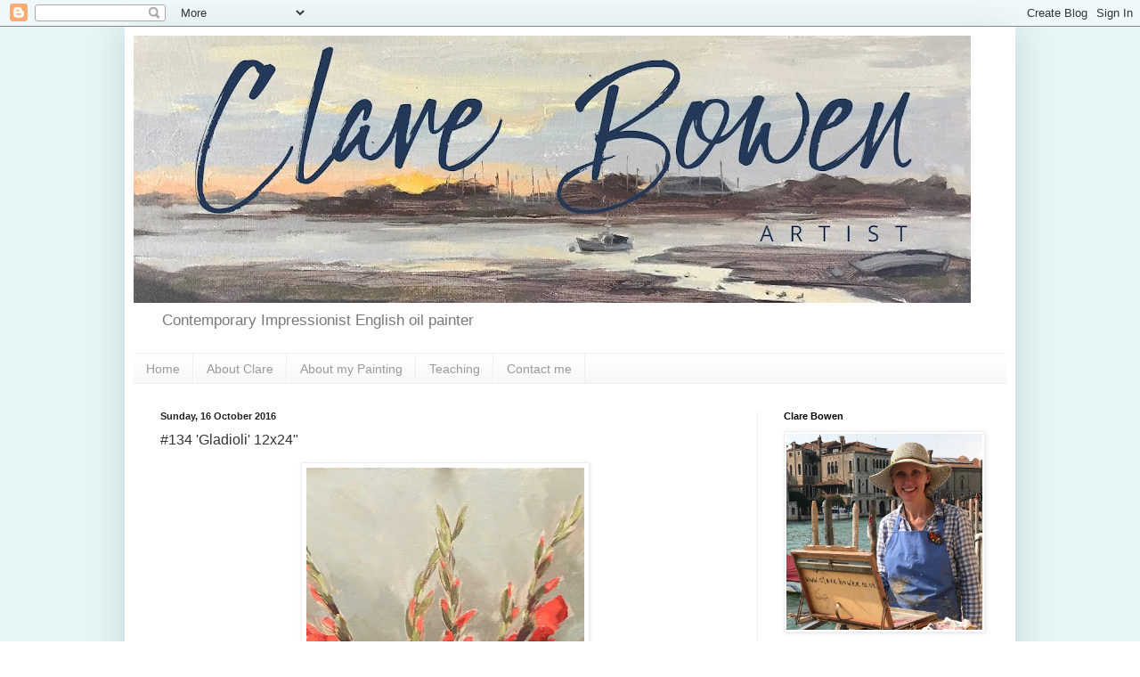

--- FILE ---
content_type: text/html; charset=UTF-8
request_url: https://clarebowen.blogspot.com/2016/10/134-gladioli-12x24.html
body_size: 16226
content:
<!DOCTYPE html>
<html class='v2' dir='ltr' lang='en-GB'>
<head>
<link href='https://www.blogger.com/static/v1/widgets/4128112664-css_bundle_v2.css' rel='stylesheet' type='text/css'/>
<meta content='width=1100' name='viewport'/>
<meta content='text/html; charset=UTF-8' http-equiv='Content-Type'/>
<meta content='blogger' name='generator'/>
<link href='https://clarebowen.blogspot.com/favicon.ico' rel='icon' type='image/x-icon'/>
<link href='http://clarebowen.blogspot.com/2016/10/134-gladioli-12x24.html' rel='canonical'/>
<link rel="alternate" type="application/atom+xml" title="Clare Bowen Artist - Atom" href="https://clarebowen.blogspot.com/feeds/posts/default" />
<link rel="alternate" type="application/rss+xml" title="Clare Bowen Artist - RSS" href="https://clarebowen.blogspot.com/feeds/posts/default?alt=rss" />
<link rel="service.post" type="application/atom+xml" title="Clare Bowen Artist - Atom" href="https://www.blogger.com/feeds/1397837404695131955/posts/default" />

<link rel="alternate" type="application/atom+xml" title="Clare Bowen Artist - Atom" href="https://clarebowen.blogspot.com/feeds/6457543956024016406/comments/default" />
<!--Can't find substitution for tag [blog.ieCssRetrofitLinks]-->
<link href='https://blogger.googleusercontent.com/img/b/R29vZ2xl/AVvXsEhndmSg3YW7urHxgxXoecLzxsXyw53R8X1Gj-zMmh62aa2xEUmGk1In-rjqH4xf4e_BV30vNk4PRd0ewuJcwTY2HD3U888S0kREJAfSj8kWdotgkYEcPNaStqpLY3ewITjAu_F0nFGWmuk/s640/Gladioli.jpg' rel='image_src'/>
<meta content='Gladioli Flowers oil painting by Clare Bowen' name='description'/>
<meta content='http://clarebowen.blogspot.com/2016/10/134-gladioli-12x24.html' property='og:url'/>
<meta content='#134 &#39;Gladioli&#39; 12x24&quot;' property='og:title'/>
<meta content='Gladioli Flowers oil painting by Clare Bowen' property='og:description'/>
<meta content='https://blogger.googleusercontent.com/img/b/R29vZ2xl/AVvXsEhndmSg3YW7urHxgxXoecLzxsXyw53R8X1Gj-zMmh62aa2xEUmGk1In-rjqH4xf4e_BV30vNk4PRd0ewuJcwTY2HD3U888S0kREJAfSj8kWdotgkYEcPNaStqpLY3ewITjAu_F0nFGWmuk/w1200-h630-p-k-no-nu/Gladioli.jpg' property='og:image'/>
<title>Clare Bowen Artist: #134 'Gladioli' 12x24"</title>
<style id='page-skin-1' type='text/css'><!--
/*
-----------------------------------------------
Blogger Template Style
Name:     Simple
Designer: Blogger
URL:      www.blogger.com
----------------------------------------------- */
/* Content
----------------------------------------------- */
body {
font: normal normal 12px Verdana, Geneva, sans-serif;
color: #343434;
background: #ffffff url(//4.bp.blogspot.com/-88Vo2IJ3T9g/Vp-u3FA25PI/AAAAAAAAAP8/87ZoGV7aAxk/s0-r/background%2BBlog%2B5.jpg) repeat scroll top left;
padding: 0 40px 40px 40px;
}
html body .region-inner {
min-width: 0;
max-width: 100%;
width: auto;
}
h2 {
font-size: 22px;
}
a:link {
text-decoration:none;
color: #898989;
}
a:visited {
text-decoration:none;
color: #343434;
}
a:hover {
text-decoration:underline;
color: #34be95;
}
.body-fauxcolumn-outer .fauxcolumn-inner {
background: transparent none repeat scroll top left;
_background-image: none;
}
.body-fauxcolumn-outer .cap-top {
position: absolute;
z-index: 1;
height: 400px;
width: 100%;
}
.body-fauxcolumn-outer .cap-top .cap-left {
width: 100%;
background: transparent none repeat-x scroll top left;
_background-image: none;
}
.content-outer {
-moz-box-shadow: 0 0 40px rgba(0, 0, 0, .15);
-webkit-box-shadow: 0 0 5px rgba(0, 0, 0, .15);
-goog-ms-box-shadow: 0 0 10px #333333;
box-shadow: 0 0 40px rgba(0, 0, 0, .15);
margin-bottom: 1px;
}
.content-inner {
padding: 10px 10px;
}
.content-inner {
background-color: #ffffff;
}
/* Header
----------------------------------------------- */
.header-outer {
background: rgba(46, 46, 46, 0) none repeat-x scroll 0 -400px;
_background-image: none;
}
.Header h1 {
font: normal normal 60px Verdana, Geneva, sans-serif;
color: #797979;
text-shadow: -1px -1px 1px rgba(0, 0, 0, .2);
}
.Header h1 a {
color: #797979;
}
.Header .description {
font-size: 140%;
color: #797979;
}
.header-inner .Header .titlewrapper {
padding: 22px 30px;
}
.header-inner .Header .descriptionwrapper {
padding: 0 30px;
}
/* Tabs
----------------------------------------------- */
.tabs-inner .section:first-child {
border-top: 1px solid #eeeeee;
}
.tabs-inner .section:first-child ul {
margin-top: -1px;
border-top: 1px solid #eeeeee;
border-left: 0 solid #eeeeee;
border-right: 0 solid #eeeeee;
}
.tabs-inner .widget ul {
background: #f5f5f5 url(https://resources.blogblog.com/blogblog/data/1kt/simple/gradients_light.png) repeat-x scroll 0 -800px;
_background-image: none;
border-bottom: 1px solid #eeeeee;
margin-top: 0;
margin-left: -30px;
margin-right: -30px;
}
.tabs-inner .widget li a {
display: inline-block;
padding: .6em 1em;
font: normal normal 14px Verdana, Geneva, sans-serif;
color: #9a9a9a;
border-left: 1px solid #ffffff;
border-right: 1px solid #eeeeee;
}
.tabs-inner .widget li:first-child a {
border-left: none;
}
.tabs-inner .widget li.selected a, .tabs-inner .widget li a:hover {
color: #000000;
background-color: #eeeeee;
text-decoration: none;
}
/* Columns
----------------------------------------------- */
.main-outer {
border-top: 0 solid #eeeeee;
}
.fauxcolumn-left-outer .fauxcolumn-inner {
border-right: 1px solid #eeeeee;
}
.fauxcolumn-right-outer .fauxcolumn-inner {
border-left: 1px solid #eeeeee;
}
/* Headings
----------------------------------------------- */
div.widget > h2,
div.widget h2.title {
margin: 0 0 1em 0;
font: normal bold 11px Arial, Tahoma, Helvetica, FreeSans, sans-serif;
color: #000000;
}
/* Widgets
----------------------------------------------- */
.widget .zippy {
color: #9a9a9a;
text-shadow: 2px 2px 1px rgba(0, 0, 0, .1);
}
.widget .popular-posts ul {
list-style: none;
}
/* Posts
----------------------------------------------- */
h2.date-header {
font: normal bold 11px Verdana, Geneva, sans-serif;
}
.date-header span {
background-color: rgba(46, 46, 46, 0);
color: #222222;
padding: inherit;
letter-spacing: inherit;
margin: inherit;
}
.main-inner {
padding-top: 30px;
padding-bottom: 30px;
}
.main-inner .column-center-inner {
padding: 0 15px;
}
.main-inner .column-center-inner .section {
margin: 0 15px;
}
.post {
margin: 0 0 25px 0;
}
h3.post-title, .comments h4 {
font: normal normal 16px Verdana, Geneva, sans-serif;
margin: .75em 0 0;
}
.post-body {
font-size: 110%;
line-height: 1.4;
position: relative;
}
.post-body img, .post-body .tr-caption-container, .Profile img, .Image img,
.BlogList .item-thumbnail img {
padding: 2px;
background: #ffffff;
border: 1px solid #eeeeee;
-moz-box-shadow: 1px 1px 5px rgba(0, 0, 0, .1);
-webkit-box-shadow: 1px 1px 5px rgba(0, 0, 0, .1);
box-shadow: 1px 1px 5px rgba(0, 0, 0, .1);
}
.post-body img, .post-body .tr-caption-container {
padding: 5px;
}
.post-body .tr-caption-container {
color: #222222;
}
.post-body .tr-caption-container img {
padding: 0;
background: transparent;
border: none;
-moz-box-shadow: 0 0 0 rgba(0, 0, 0, .1);
-webkit-box-shadow: 0 0 0 rgba(0, 0, 0, .1);
box-shadow: 0 0 0 rgba(0, 0, 0, .1);
}
.post-header {
margin: 0 0 1.5em;
line-height: 1.6;
font-size: 90%;
}
.post-footer {
margin: 20px -2px 0;
padding: 5px 10px;
color: #696969;
background-color: #f9f9f9;
border-bottom: 1px solid #eeeeee;
line-height: 1.6;
font-size: 90%;
}
#comments .comment-author {
padding-top: 1.5em;
border-top: 1px solid #eeeeee;
background-position: 0 1.5em;
}
#comments .comment-author:first-child {
padding-top: 0;
border-top: none;
}
.avatar-image-container {
margin: .2em 0 0;
}
#comments .avatar-image-container img {
border: 1px solid #eeeeee;
}
/* Comments
----------------------------------------------- */
.comments .comments-content .icon.blog-author {
background-repeat: no-repeat;
background-image: url([data-uri]);
}
.comments .comments-content .loadmore a {
border-top: 1px solid #9a9a9a;
border-bottom: 1px solid #9a9a9a;
}
.comments .comment-thread.inline-thread {
background-color: #f9f9f9;
}
.comments .continue {
border-top: 2px solid #9a9a9a;
}
/* Accents
---------------------------------------------- */
.section-columns td.columns-cell {
border-left: 1px solid #eeeeee;
}
.blog-pager {
background: transparent none no-repeat scroll top center;
}
.blog-pager-older-link, .home-link,
.blog-pager-newer-link {
background-color: #ffffff;
padding: 5px;
}
.footer-outer {
border-top: 0 dashed #bbbbbb;
}
/* Mobile
----------------------------------------------- */
body.mobile  {
background-size: auto;
}
.mobile .body-fauxcolumn-outer {
background: transparent none repeat scroll top left;
}
.mobile .body-fauxcolumn-outer .cap-top {
background-size: 100% auto;
}
.mobile .content-outer {
-webkit-box-shadow: 0 0 3px rgba(0, 0, 0, .15);
box-shadow: 0 0 3px rgba(0, 0, 0, .15);
}
.mobile .tabs-inner .widget ul {
margin-left: 0;
margin-right: 0;
}
.mobile .post {
margin: 0;
}
.mobile .main-inner .column-center-inner .section {
margin: 0;
}
.mobile .date-header span {
padding: 0.1em 10px;
margin: 0 -10px;
}
.mobile h3.post-title {
margin: 0;
}
.mobile .blog-pager {
background: transparent none no-repeat scroll top center;
}
.mobile .footer-outer {
border-top: none;
}
.mobile .main-inner, .mobile .footer-inner {
background-color: #ffffff;
}
.mobile-index-contents {
color: #343434;
}
.mobile-link-button {
background-color: #898989;
}
.mobile-link-button a:link, .mobile-link-button a:visited {
color: #ffffff;
}
.mobile .tabs-inner .section:first-child {
border-top: none;
}
.mobile .tabs-inner .PageList .widget-content {
background-color: #eeeeee;
color: #000000;
border-top: 1px solid #eeeeee;
border-bottom: 1px solid #eeeeee;
}
.mobile .tabs-inner .PageList .widget-content .pagelist-arrow {
border-left: 1px solid #eeeeee;
}

--></style>
<style id='template-skin-1' type='text/css'><!--
body {
min-width: 1000px;
}
.content-outer, .content-fauxcolumn-outer, .region-inner {
min-width: 1000px;
max-width: 1000px;
_width: 1000px;
}
.main-inner .columns {
padding-left: 0;
padding-right: 280px;
}
.main-inner .fauxcolumn-center-outer {
left: 0;
right: 280px;
/* IE6 does not respect left and right together */
_width: expression(this.parentNode.offsetWidth -
parseInt("0") -
parseInt("280px") + 'px');
}
.main-inner .fauxcolumn-left-outer {
width: 0;
}
.main-inner .fauxcolumn-right-outer {
width: 280px;
}
.main-inner .column-left-outer {
width: 0;
right: 100%;
margin-left: -0;
}
.main-inner .column-right-outer {
width: 280px;
margin-right: -280px;
}
#layout {
min-width: 0;
}
#layout .content-outer {
min-width: 0;
width: 800px;
}
#layout .region-inner {
min-width: 0;
width: auto;
}
body#layout div.add_widget {
padding: 8px;
}
body#layout div.add_widget a {
margin-left: 32px;
}
--></style>
<style>
    body {background-image:url(\/\/4.bp.blogspot.com\/-88Vo2IJ3T9g\/Vp-u3FA25PI\/AAAAAAAAAP8\/87ZoGV7aAxk\/s0-r\/background%2BBlog%2B5.jpg);}
    
@media (max-width: 200px) { body {background-image:url(\/\/4.bp.blogspot.com\/-88Vo2IJ3T9g\/Vp-u3FA25PI\/AAAAAAAAAP8\/87ZoGV7aAxk\/w200\/background%2BBlog%2B5.jpg);}}
@media (max-width: 400px) and (min-width: 201px) { body {background-image:url(\/\/4.bp.blogspot.com\/-88Vo2IJ3T9g\/Vp-u3FA25PI\/AAAAAAAAAP8\/87ZoGV7aAxk\/w400\/background%2BBlog%2B5.jpg);}}
@media (max-width: 800px) and (min-width: 401px) { body {background-image:url(\/\/4.bp.blogspot.com\/-88Vo2IJ3T9g\/Vp-u3FA25PI\/AAAAAAAAAP8\/87ZoGV7aAxk\/w800\/background%2BBlog%2B5.jpg);}}
@media (max-width: 1200px) and (min-width: 801px) { body {background-image:url(\/\/4.bp.blogspot.com\/-88Vo2IJ3T9g\/Vp-u3FA25PI\/AAAAAAAAAP8\/87ZoGV7aAxk\/w1200\/background%2BBlog%2B5.jpg);}}
/* Last tag covers anything over one higher than the previous max-size cap. */
@media (min-width: 1201px) { body {background-image:url(\/\/4.bp.blogspot.com\/-88Vo2IJ3T9g\/Vp-u3FA25PI\/AAAAAAAAAP8\/87ZoGV7aAxk\/w1600\/background%2BBlog%2B5.jpg);}}
  </style>
<link href='https://www.blogger.com/dyn-css/authorization.css?targetBlogID=1397837404695131955&amp;zx=09431894-1c15-41d6-8a76-02ded64fd199' media='none' onload='if(media!=&#39;all&#39;)media=&#39;all&#39;' rel='stylesheet'/><noscript><link href='https://www.blogger.com/dyn-css/authorization.css?targetBlogID=1397837404695131955&amp;zx=09431894-1c15-41d6-8a76-02ded64fd199' rel='stylesheet'/></noscript>
<meta name='google-adsense-platform-account' content='ca-host-pub-1556223355139109'/>
<meta name='google-adsense-platform-domain' content='blogspot.com'/>

</head>
<body class='loading variant-pale'>
<div class='navbar section' id='navbar' name='Navbar'><div class='widget Navbar' data-version='1' id='Navbar1'><script type="text/javascript">
    function setAttributeOnload(object, attribute, val) {
      if(window.addEventListener) {
        window.addEventListener('load',
          function(){ object[attribute] = val; }, false);
      } else {
        window.attachEvent('onload', function(){ object[attribute] = val; });
      }
    }
  </script>
<div id="navbar-iframe-container"></div>
<script type="text/javascript" src="https://apis.google.com/js/platform.js"></script>
<script type="text/javascript">
      gapi.load("gapi.iframes:gapi.iframes.style.bubble", function() {
        if (gapi.iframes && gapi.iframes.getContext) {
          gapi.iframes.getContext().openChild({
              url: 'https://www.blogger.com/navbar/1397837404695131955?po\x3d6457543956024016406\x26origin\x3dhttps://clarebowen.blogspot.com',
              where: document.getElementById("navbar-iframe-container"),
              id: "navbar-iframe"
          });
        }
      });
    </script><script type="text/javascript">
(function() {
var script = document.createElement('script');
script.type = 'text/javascript';
script.src = '//pagead2.googlesyndication.com/pagead/js/google_top_exp.js';
var head = document.getElementsByTagName('head')[0];
if (head) {
head.appendChild(script);
}})();
</script>
</div></div>
<div class='body-fauxcolumns'>
<div class='fauxcolumn-outer body-fauxcolumn-outer'>
<div class='cap-top'>
<div class='cap-left'></div>
<div class='cap-right'></div>
</div>
<div class='fauxborder-left'>
<div class='fauxborder-right'></div>
<div class='fauxcolumn-inner'>
</div>
</div>
<div class='cap-bottom'>
<div class='cap-left'></div>
<div class='cap-right'></div>
</div>
</div>
</div>
<div class='content'>
<div class='content-fauxcolumns'>
<div class='fauxcolumn-outer content-fauxcolumn-outer'>
<div class='cap-top'>
<div class='cap-left'></div>
<div class='cap-right'></div>
</div>
<div class='fauxborder-left'>
<div class='fauxborder-right'></div>
<div class='fauxcolumn-inner'>
</div>
</div>
<div class='cap-bottom'>
<div class='cap-left'></div>
<div class='cap-right'></div>
</div>
</div>
</div>
<div class='content-outer'>
<div class='content-cap-top cap-top'>
<div class='cap-left'></div>
<div class='cap-right'></div>
</div>
<div class='fauxborder-left content-fauxborder-left'>
<div class='fauxborder-right content-fauxborder-right'></div>
<div class='content-inner'>
<header>
<div class='header-outer'>
<div class='header-cap-top cap-top'>
<div class='cap-left'></div>
<div class='cap-right'></div>
</div>
<div class='fauxborder-left header-fauxborder-left'>
<div class='fauxborder-right header-fauxborder-right'></div>
<div class='region-inner header-inner'>
<div class='header section' id='header' name='Header'><div class='widget Header' data-version='1' id='Header1'>
<div id='header-inner'>
<a href='https://clarebowen.blogspot.com/' style='display: block'>
<img alt='Clare Bowen Artist' height='300px; ' id='Header1_headerimg' src='https://blogger.googleusercontent.com/img/b/R29vZ2xl/AVvXsEi3qnnKzj-moGSi575Op97BlLxQlD6mNJB98WvvYZHVrknf6mvyurVzdio-AZyiPVAdEoznM5HskMarnM7nJWRpFKb1KeJbASZzwQWnE-GitkIu5g-UG6mr583ju2r9EPYS1P8cx3Vaa7s/s940/Clare-Bowen-Blogspot.jpeg' style='display: block' width='940px; '/>
</a>
<div class='descriptionwrapper'>
<p class='description'><span>Contemporary Impressionist English oil painter</span></p>
</div>
</div>
</div></div>
</div>
</div>
<div class='header-cap-bottom cap-bottom'>
<div class='cap-left'></div>
<div class='cap-right'></div>
</div>
</div>
</header>
<div class='tabs-outer'>
<div class='tabs-cap-top cap-top'>
<div class='cap-left'></div>
<div class='cap-right'></div>
</div>
<div class='fauxborder-left tabs-fauxborder-left'>
<div class='fauxborder-right tabs-fauxborder-right'></div>
<div class='region-inner tabs-inner'>
<div class='tabs section' id='crosscol' name='Cross-column'><div class='widget PageList' data-version='1' id='PageList1'>
<h2>Pages</h2>
<div class='widget-content'>
<ul>
<li>
<a href='https://clarebowen.blogspot.com/'>Home</a>
</li>
<li>
<a href='https://clarebowen.blogspot.com/p/about.html'>About Clare</a>
</li>
<li>
<a href='https://clarebowen.blogspot.com/p/faq.html'>About my Painting </a>
</li>
<li>
<a href='https://clarebowen.blogspot.com/p/teaching.html'>Teaching</a>
</li>
<li>
<a href='https://clarebowen.blogspot.com/p/contact-me.html'>Contact me</a>
</li>
</ul>
<div class='clear'></div>
</div>
</div></div>
<div class='tabs no-items section' id='crosscol-overflow' name='Cross-Column 2'></div>
</div>
</div>
<div class='tabs-cap-bottom cap-bottom'>
<div class='cap-left'></div>
<div class='cap-right'></div>
</div>
</div>
<div class='main-outer'>
<div class='main-cap-top cap-top'>
<div class='cap-left'></div>
<div class='cap-right'></div>
</div>
<div class='fauxborder-left main-fauxborder-left'>
<div class='fauxborder-right main-fauxborder-right'></div>
<div class='region-inner main-inner'>
<div class='columns fauxcolumns'>
<div class='fauxcolumn-outer fauxcolumn-center-outer'>
<div class='cap-top'>
<div class='cap-left'></div>
<div class='cap-right'></div>
</div>
<div class='fauxborder-left'>
<div class='fauxborder-right'></div>
<div class='fauxcolumn-inner'>
</div>
</div>
<div class='cap-bottom'>
<div class='cap-left'></div>
<div class='cap-right'></div>
</div>
</div>
<div class='fauxcolumn-outer fauxcolumn-left-outer'>
<div class='cap-top'>
<div class='cap-left'></div>
<div class='cap-right'></div>
</div>
<div class='fauxborder-left'>
<div class='fauxborder-right'></div>
<div class='fauxcolumn-inner'>
</div>
</div>
<div class='cap-bottom'>
<div class='cap-left'></div>
<div class='cap-right'></div>
</div>
</div>
<div class='fauxcolumn-outer fauxcolumn-right-outer'>
<div class='cap-top'>
<div class='cap-left'></div>
<div class='cap-right'></div>
</div>
<div class='fauxborder-left'>
<div class='fauxborder-right'></div>
<div class='fauxcolumn-inner'>
</div>
</div>
<div class='cap-bottom'>
<div class='cap-left'></div>
<div class='cap-right'></div>
</div>
</div>
<!-- corrects IE6 width calculation -->
<div class='columns-inner'>
<div class='column-center-outer'>
<div class='column-center-inner'>
<div class='main section' id='main' name='Main'><div class='widget Blog' data-version='1' id='Blog1'>
<div class='blog-posts hfeed'>

          <div class="date-outer">
        
<h2 class='date-header'><span>Sunday, 16 October 2016</span></h2>

          <div class="date-posts">
        
<div class='post-outer'>
<div class='post hentry uncustomized-post-template' itemprop='blogPost' itemscope='itemscope' itemtype='http://schema.org/BlogPosting'>
<meta content='https://blogger.googleusercontent.com/img/b/R29vZ2xl/AVvXsEhndmSg3YW7urHxgxXoecLzxsXyw53R8X1Gj-zMmh62aa2xEUmGk1In-rjqH4xf4e_BV30vNk4PRd0ewuJcwTY2HD3U888S0kREJAfSj8kWdotgkYEcPNaStqpLY3ewITjAu_F0nFGWmuk/s640/Gladioli.jpg' itemprop='image_url'/>
<meta content='1397837404695131955' itemprop='blogId'/>
<meta content='6457543956024016406' itemprop='postId'/>
<a name='6457543956024016406'></a>
<h3 class='post-title entry-title' itemprop='name'>
#134 'Gladioli' 12x24"
</h3>
<div class='post-header'>
<div class='post-header-line-1'></div>
</div>
<div class='post-body entry-content' id='post-body-6457543956024016406' itemprop='articleBody'>
<div class="separator" style="clear: both; text-align: center;">
<a href="https://blogger.googleusercontent.com/img/b/R29vZ2xl/AVvXsEhndmSg3YW7urHxgxXoecLzxsXyw53R8X1Gj-zMmh62aa2xEUmGk1In-rjqH4xf4e_BV30vNk4PRd0ewuJcwTY2HD3U888S0kREJAfSj8kWdotgkYEcPNaStqpLY3ewITjAu_F0nFGWmuk/s1600/Gladioli.jpg" imageanchor="1" style="margin-left: 1em; margin-right: 1em;"><img border="0" height="640" src="https://blogger.googleusercontent.com/img/b/R29vZ2xl/AVvXsEhndmSg3YW7urHxgxXoecLzxsXyw53R8X1Gj-zMmh62aa2xEUmGk1In-rjqH4xf4e_BV30vNk4PRd0ewuJcwTY2HD3U888S0kREJAfSj8kWdotgkYEcPNaStqpLY3ewITjAu_F0nFGWmuk/s640/Gladioli.jpg" width="312" /></a></div>
<div class="separator" style="clear: both; text-align: center;">
<br /></div>
<span style="font-family: &quot;helvetica neue&quot; , &quot;arial&quot; , &quot;helvetica&quot; , sans-serif;">Having made a detailed study drawing of gladioli in charcoal (posted Sept 28th) &nbsp; I wanted to have a bash in paint. Couldn't get the same colour which was deep pink but these orange-red were still very vibrant and lovely to paint. I put in the dark tones first and then lifted the tones in stages to the lightest on the petals. Plus the vase, really looking to see how the water distorts the size of the stems.&nbsp;</span><br />
<span style="font-family: &quot;helvetica neue&quot; , &quot;arial&quot; , &quot;helvetica&quot; , sans-serif;">I had prepared the canvas with a coat of acrylic primer but it was still very toothy and rough so I used a fine sandpaper to smooth it down, which worked well. Working big was fun and different to my smaller pieces and will try more. Although it's not possible to do the painting in one day as it's too big, this one was at least two.</span>
<div style='clear: both;'></div>
</div>
<div class='post-footer'>
<div class='post-footer-line post-footer-line-1'>
<span class='post-author vcard'>
Posted by
<span class='fn' itemprop='author' itemscope='itemscope' itemtype='http://schema.org/Person'>
<meta content='https://www.blogger.com/profile/07119725061472258102' itemprop='url'/>
<a class='g-profile' href='https://www.blogger.com/profile/07119725061472258102' rel='author' title='author profile'>
<span itemprop='name'>Clare Bowen Artist</span>
</a>
</span>
</span>
<span class='post-timestamp'>
at
<meta content='http://clarebowen.blogspot.com/2016/10/134-gladioli-12x24.html' itemprop='url'/>
<a class='timestamp-link' href='https://clarebowen.blogspot.com/2016/10/134-gladioli-12x24.html' rel='bookmark' title='permanent link'><abbr class='published' itemprop='datePublished' title='2016-10-16T18:31:00+01:00'>6:31 pm</abbr></a>
</span>
<span class='post-comment-link'>
</span>
<span class='post-icons'>
</span>
<div class='post-share-buttons goog-inline-block'>
</div>
</div>
<div class='post-footer-line post-footer-line-2'>
<span class='post-labels'>
Labels:
<a href='https://clarebowen.blogspot.com/search/label/Flowers' rel='tag'>Flowers</a>,
<a href='https://clarebowen.blogspot.com/search/label/Orange' rel='tag'>Orange</a>,
<a href='https://clarebowen.blogspot.com/search/label/Still%20Life' rel='tag'>Still Life</a>
</span>
</div>
<div class='post-footer-line post-footer-line-3'>
<span class='post-location'>
</span>
</div>
</div>
</div>
<div class='comments' id='comments'>
<a name='comments'></a>
<h4>4 comments:</h4>
<div class='comments-content'>
<script async='async' src='' type='text/javascript'></script>
<script type='text/javascript'>
    (function() {
      var items = null;
      var msgs = null;
      var config = {};

// <![CDATA[
      var cursor = null;
      if (items && items.length > 0) {
        cursor = parseInt(items[items.length - 1].timestamp) + 1;
      }

      var bodyFromEntry = function(entry) {
        var text = (entry &&
                    ((entry.content && entry.content.$t) ||
                     (entry.summary && entry.summary.$t))) ||
            '';
        if (entry && entry.gd$extendedProperty) {
          for (var k in entry.gd$extendedProperty) {
            if (entry.gd$extendedProperty[k].name == 'blogger.contentRemoved') {
              return '<span class="deleted-comment">' + text + '</span>';
            }
          }
        }
        return text;
      }

      var parse = function(data) {
        cursor = null;
        var comments = [];
        if (data && data.feed && data.feed.entry) {
          for (var i = 0, entry; entry = data.feed.entry[i]; i++) {
            var comment = {};
            // comment ID, parsed out of the original id format
            var id = /blog-(\d+).post-(\d+)/.exec(entry.id.$t);
            comment.id = id ? id[2] : null;
            comment.body = bodyFromEntry(entry);
            comment.timestamp = Date.parse(entry.published.$t) + '';
            if (entry.author && entry.author.constructor === Array) {
              var auth = entry.author[0];
              if (auth) {
                comment.author = {
                  name: (auth.name ? auth.name.$t : undefined),
                  profileUrl: (auth.uri ? auth.uri.$t : undefined),
                  avatarUrl: (auth.gd$image ? auth.gd$image.src : undefined)
                };
              }
            }
            if (entry.link) {
              if (entry.link[2]) {
                comment.link = comment.permalink = entry.link[2].href;
              }
              if (entry.link[3]) {
                var pid = /.*comments\/default\/(\d+)\?.*/.exec(entry.link[3].href);
                if (pid && pid[1]) {
                  comment.parentId = pid[1];
                }
              }
            }
            comment.deleteclass = 'item-control blog-admin';
            if (entry.gd$extendedProperty) {
              for (var k in entry.gd$extendedProperty) {
                if (entry.gd$extendedProperty[k].name == 'blogger.itemClass') {
                  comment.deleteclass += ' ' + entry.gd$extendedProperty[k].value;
                } else if (entry.gd$extendedProperty[k].name == 'blogger.displayTime') {
                  comment.displayTime = entry.gd$extendedProperty[k].value;
                }
              }
            }
            comments.push(comment);
          }
        }
        return comments;
      };

      var paginator = function(callback) {
        if (hasMore()) {
          var url = config.feed + '?alt=json&v=2&orderby=published&reverse=false&max-results=50';
          if (cursor) {
            url += '&published-min=' + new Date(cursor).toISOString();
          }
          window.bloggercomments = function(data) {
            var parsed = parse(data);
            cursor = parsed.length < 50 ? null
                : parseInt(parsed[parsed.length - 1].timestamp) + 1
            callback(parsed);
            window.bloggercomments = null;
          }
          url += '&callback=bloggercomments';
          var script = document.createElement('script');
          script.type = 'text/javascript';
          script.src = url;
          document.getElementsByTagName('head')[0].appendChild(script);
        }
      };
      var hasMore = function() {
        return !!cursor;
      };
      var getMeta = function(key, comment) {
        if ('iswriter' == key) {
          var matches = !!comment.author
              && comment.author.name == config.authorName
              && comment.author.profileUrl == config.authorUrl;
          return matches ? 'true' : '';
        } else if ('deletelink' == key) {
          return config.baseUri + '/comment/delete/'
               + config.blogId + '/' + comment.id;
        } else if ('deleteclass' == key) {
          return comment.deleteclass;
        }
        return '';
      };

      var replybox = null;
      var replyUrlParts = null;
      var replyParent = undefined;

      var onReply = function(commentId, domId) {
        if (replybox == null) {
          // lazily cache replybox, and adjust to suit this style:
          replybox = document.getElementById('comment-editor');
          if (replybox != null) {
            replybox.height = '250px';
            replybox.style.display = 'block';
            replyUrlParts = replybox.src.split('#');
          }
        }
        if (replybox && (commentId !== replyParent)) {
          replybox.src = '';
          document.getElementById(domId).insertBefore(replybox, null);
          replybox.src = replyUrlParts[0]
              + (commentId ? '&parentID=' + commentId : '')
              + '#' + replyUrlParts[1];
          replyParent = commentId;
        }
      };

      var hash = (window.location.hash || '#').substring(1);
      var startThread, targetComment;
      if (/^comment-form_/.test(hash)) {
        startThread = hash.substring('comment-form_'.length);
      } else if (/^c[0-9]+$/.test(hash)) {
        targetComment = hash.substring(1);
      }

      // Configure commenting API:
      var configJso = {
        'maxDepth': config.maxThreadDepth
      };
      var provider = {
        'id': config.postId,
        'data': items,
        'loadNext': paginator,
        'hasMore': hasMore,
        'getMeta': getMeta,
        'onReply': onReply,
        'rendered': true,
        'initComment': targetComment,
        'initReplyThread': startThread,
        'config': configJso,
        'messages': msgs
      };

      var render = function() {
        if (window.goog && window.goog.comments) {
          var holder = document.getElementById('comment-holder');
          window.goog.comments.render(holder, provider);
        }
      };

      // render now, or queue to render when library loads:
      if (window.goog && window.goog.comments) {
        render();
      } else {
        window.goog = window.goog || {};
        window.goog.comments = window.goog.comments || {};
        window.goog.comments.loadQueue = window.goog.comments.loadQueue || [];
        window.goog.comments.loadQueue.push(render);
      }
    })();
// ]]>
  </script>
<div id='comment-holder'>
<div class="comment-thread toplevel-thread"><ol id="top-ra"><li class="comment" id="c3769992120507103492"><div class="avatar-image-container"><img src="//www.blogger.com/img/blogger_logo_round_35.png" alt=""/></div><div class="comment-block"><div class="comment-header"><cite class="user"><a href="https://www.blogger.com/profile/01548311455689317850" rel="nofollow">Caroline Greene</a></cite><span class="icon user "></span><span class="datetime secondary-text"><a rel="nofollow" href="https://clarebowen.blogspot.com/2016/10/134-gladioli-12x24.html?showComment=1476639965234#c3769992120507103492">16 October 2016 at 18:46</a></span></div><p class="comment-content">I learn something just about every time you poat, Clare! Interesting to see you paint so big, and great tonal changes, so hard to get to read so well I&#39;m sure.</p><span class="comment-actions secondary-text"><a class="comment-reply" target="_self" data-comment-id="3769992120507103492">Reply</a><span class="item-control blog-admin blog-admin pid-1161779237"><a target="_self" href="https://www.blogger.com/comment/delete/1397837404695131955/3769992120507103492">Delete</a></span></span></div><div class="comment-replies"><div id="c3769992120507103492-rt" class="comment-thread inline-thread hidden"><span class="thread-toggle thread-expanded"><span class="thread-arrow"></span><span class="thread-count"><a target="_self">Replies</a></span></span><ol id="c3769992120507103492-ra" class="thread-chrome thread-expanded"><div></div><div id="c3769992120507103492-continue" class="continue"><a class="comment-reply" target="_self" data-comment-id="3769992120507103492">Reply</a></div></ol></div></div><div class="comment-replybox-single" id="c3769992120507103492-ce"></div></li><li class="comment" id="c8678560341216571055"><div class="avatar-image-container"><img src="//www.blogger.com/img/blogger_logo_round_35.png" alt=""/></div><div class="comment-block"><div class="comment-header"><cite class="user"><a href="https://www.blogger.com/profile/16042492942495483359" rel="nofollow">ebbybow</a></cite><span class="icon user "></span><span class="datetime secondary-text"><a rel="nofollow" href="https://clarebowen.blogspot.com/2016/10/134-gladioli-12x24.html?showComment=1476691885788#c8678560341216571055">17 October 2016 at 09:11</a></span></div><p class="comment-content">Gladioli are showy flowers and this is what you have achieved in your painting.<br>Although the vase does not appear to be standing on anything, the way you have painted the background, (the dark, which I like very much, to light) they still feel grounded.</p><span class="comment-actions secondary-text"><a class="comment-reply" target="_self" data-comment-id="8678560341216571055">Reply</a><span class="item-control blog-admin blog-admin pid-1989792985"><a target="_self" href="https://www.blogger.com/comment/delete/1397837404695131955/8678560341216571055">Delete</a></span></span></div><div class="comment-replies"><div id="c8678560341216571055-rt" class="comment-thread inline-thread hidden"><span class="thread-toggle thread-expanded"><span class="thread-arrow"></span><span class="thread-count"><a target="_self">Replies</a></span></span><ol id="c8678560341216571055-ra" class="thread-chrome thread-expanded"><div></div><div id="c8678560341216571055-continue" class="continue"><a class="comment-reply" target="_self" data-comment-id="8678560341216571055">Reply</a></div></ol></div></div><div class="comment-replybox-single" id="c8678560341216571055-ce"></div></li><li class="comment" id="c4145705146646982876"><div class="avatar-image-container"><img src="//www.blogger.com/img/blogger_logo_round_35.png" alt=""/></div><div class="comment-block"><div class="comment-header"><cite class="user"><a href="https://www.blogger.com/profile/02222755123839125133" rel="nofollow">Unknown</a></cite><span class="icon user "></span><span class="datetime secondary-text"><a rel="nofollow" href="https://clarebowen.blogspot.com/2016/10/134-gladioli-12x24.html?showComment=1476785530609#c4145705146646982876">18 October 2016 at 11:12</a></span></div><p class="comment-content">It is the gladioli season and I love the way you have painted the look of the stems within the glass and the flamboyant red orange flowers.  There is an airy feel surrounding the flowers which I also like.  I think you had to go large for these flowers or it would have felt cramped.  A lovely painting.</p><span class="comment-actions secondary-text"><a class="comment-reply" target="_self" data-comment-id="4145705146646982876">Reply</a><span class="item-control blog-admin blog-admin pid-342994279"><a target="_self" href="https://www.blogger.com/comment/delete/1397837404695131955/4145705146646982876">Delete</a></span></span></div><div class="comment-replies"><div id="c4145705146646982876-rt" class="comment-thread inline-thread hidden"><span class="thread-toggle thread-expanded"><span class="thread-arrow"></span><span class="thread-count"><a target="_self">Replies</a></span></span><ol id="c4145705146646982876-ra" class="thread-chrome thread-expanded"><div></div><div id="c4145705146646982876-continue" class="continue"><a class="comment-reply" target="_self" data-comment-id="4145705146646982876">Reply</a></div></ol></div></div><div class="comment-replybox-single" id="c4145705146646982876-ce"></div></li><li class="comment" id="c212423364464392884"><div class="avatar-image-container"><img src="//resources.blogblog.com/img/blank.gif" alt=""/></div><div class="comment-block"><div class="comment-header"><cite class="user">Helen</cite><span class="icon user "></span><span class="datetime secondary-text"><a rel="nofollow" href="https://clarebowen.blogspot.com/2016/10/134-gladioli-12x24.html?showComment=1476801476169#c212423364464392884">18 October 2016 at 15:37</a></span></div><p class="comment-content">I love this one!  The colours really work, the background colour is a great colour - would be interested to hear how that one was mixed - I think it contrasts really well with the orange gladioli.</p><span class="comment-actions secondary-text"><a class="comment-reply" target="_self" data-comment-id="212423364464392884">Reply</a><span class="item-control blog-admin blog-admin pid-603812603"><a target="_self" href="https://www.blogger.com/comment/delete/1397837404695131955/212423364464392884">Delete</a></span></span></div><div class="comment-replies"><div id="c212423364464392884-rt" class="comment-thread inline-thread hidden"><span class="thread-toggle thread-expanded"><span class="thread-arrow"></span><span class="thread-count"><a target="_self">Replies</a></span></span><ol id="c212423364464392884-ra" class="thread-chrome thread-expanded"><div></div><div id="c212423364464392884-continue" class="continue"><a class="comment-reply" target="_self" data-comment-id="212423364464392884">Reply</a></div></ol></div></div><div class="comment-replybox-single" id="c212423364464392884-ce"></div></li></ol><div id="top-continue" class="continue"><a class="comment-reply" target="_self">Add comment</a></div><div class="comment-replybox-thread" id="top-ce"></div><div class="loadmore hidden" data-post-id="6457543956024016406"><a target="_self">Load more...</a></div></div>
</div>
</div>
<p class='comment-footer'>
<div class='comment-form'>
<a name='comment-form'></a>
<p>
</p>
<a href='https://www.blogger.com/comment/frame/1397837404695131955?po=6457543956024016406&hl=en-GB&saa=85391&origin=https://clarebowen.blogspot.com' id='comment-editor-src'></a>
<iframe allowtransparency='true' class='blogger-iframe-colorize blogger-comment-from-post' frameborder='0' height='410px' id='comment-editor' name='comment-editor' src='' width='100%'></iframe>
<script src='https://www.blogger.com/static/v1/jsbin/2841073395-comment_from_post_iframe.js' type='text/javascript'></script>
<script type='text/javascript'>
      BLOG_CMT_createIframe('https://www.blogger.com/rpc_relay.html');
    </script>
</div>
</p>
<div id='backlinks-container'>
<div id='Blog1_backlinks-container'>
</div>
</div>
</div>
</div>

        </div></div>
      
</div>
<div class='blog-pager' id='blog-pager'>
<span id='blog-pager-newer-link'>
<a class='blog-pager-newer-link' href='https://clarebowen.blogspot.com/2016/10/135-sunrise-staithes-harbour-8x10.html' id='Blog1_blog-pager-newer-link' title='Newer Post'>Newer Post</a>
</span>
<span id='blog-pager-older-link'>
<a class='blog-pager-older-link' href='https://clarebowen.blogspot.com/2016/10/133-lyme-regis-harbour-95x12.html' id='Blog1_blog-pager-older-link' title='Older Post'>Older Post</a>
</span>
<a class='home-link' href='https://clarebowen.blogspot.com/'>Home</a>
</div>
<div class='clear'></div>
<div class='post-feeds'>
<div class='feed-links'>
Subscribe to:
<a class='feed-link' href='https://clarebowen.blogspot.com/feeds/6457543956024016406/comments/default' target='_blank' type='application/atom+xml'>Post Comments (Atom)</a>
</div>
</div>
</div></div>
</div>
</div>
<div class='column-left-outer'>
<div class='column-left-inner'>
<aside>
</aside>
</div>
</div>
<div class='column-right-outer'>
<div class='column-right-inner'>
<aside>
<div class='sidebar section' id='sidebar-right-1'><div class='widget Image' data-version='1' id='Image1'>
<h2>Clare Bowen</h2>
<div class='widget-content'>
<img alt='Clare Bowen' height='220' id='Image1_img' src='https://blogger.googleusercontent.com/img/b/R29vZ2xl/AVvXsEgCDtfuEypEOVK-kECTdfLs7RDNJTrXwzm_hXGpbKkpPAvgo2FmtqDBlc3j4c0wyPc56ZfkmBCdGFjuFnM2XkPLabq0EJ80J5HwgoDksXEGbnWYnJdedZ_2IBwwhL-vb76ZcXN1Iqy6fW8/s1600/IMG_8477+2.jpg' width='220'/>
<br/>
</div>
<div class='clear'></div>
</div><div class='widget Text' data-version='1' id='Text1'>
<h2 class='title'>About me</h2>
<div class='widget-content'>
<p class="p1"><span class="s1"><b>An English professional oil painter with a contemporary impressionist style.</b></span></p><p class="p1"><span class="s1">'I paint en plein air - outside in all seasons &amp; weathers, the light on the landscape inspires me.</span></p><p class="p2"><span class="s1">I blog my painting journey, sharing as much as can - equipment used, places discovered, anecdotes or plein air outings and the distasters &amp; triumphs.'</span></p><p class="p1">     <style type="text/css"> p.p1 {margin: 0.0px 0.0px 0.0px 0.0px; line-height: 19.0px; font: 11.0px Helvetica; color: #000000; -webkit-text-stroke: #000000} p.p2 {margin: 0.0px 0.0px 0.0px 0.0px; line-height: 14.0px; font: 11.0px Helvetica; color: #000000; -webkit-text-stroke: #000000} p.p3 {margin: 0.0px 0.0px 0.0px 0.0px; line-height: 19.0px; font: 11.0px Helvetica; color: #000000; -webkit-text-stroke: #000000; min-height: 13.0px} span.s1 {font-kerning: none} </style>       </p><p class="p1"><span class="s1"><i>If you see a painting you like on this blog please email me for a price and availability. You are very welcome to visit my studio drop me a line to make sure I&#8217;m there!</i></span></p><p class="p1"><span class="s1"><i>Visit my website: <a href="http://www.clarebowen.co.uk">www.clarebowen.co.uk</a></i></span></p><p color="#002e7a" face="&quot;" style="font-family: georgia, serif; font-size: 100%; font-style: normal; font-weight: normal; line-height: normal; margin: 0px;"><br /></p><p style="font-style: normal; font-weight: normal; line-height: normal; margin: 0px;"><br /></p><style type="text/css"> p.p1 {margin: 0.0px 0.0px 0.0px 0.0px; line-height: 19.0px; font: 15.0px 'Century Gothic'; color: #000000; -webkit-text-stroke: #000000} p.p2 {margin: 0.0px 0.0px 0.0px 0.0px; line-height: 14.0px; font: 15.0px 'Century Gothic'; color: #000000; -webkit-text-stroke: #000000} p.p3 {margin: 0.0px 0.0px 0.0px 0.0px; line-height: 19.0px; font: 15.0px 'Century Gothic'; color: #000000; -webkit-text-stroke: #000000; min-height: 18.0px} span.s1 {font-kerning: none} </style>
</div>
<div class='clear'></div>
</div><div class='widget BlogArchive' data-version='1' id='BlogArchive1'>
<h2>Blog Archive</h2>
<div class='widget-content'>
<div id='ArchiveList'>
<div id='BlogArchive1_ArchiveList'>
<ul class='hierarchy'>
<li class='archivedate collapsed'>
<a class='toggle' href='javascript:void(0)'>
<span class='zippy'>

        &#9658;&#160;
      
</span>
</a>
<a class='post-count-link' href='https://clarebowen.blogspot.com/2019/'>
2019
</a>
<span class='post-count' dir='ltr'>(60)</span>
<ul class='hierarchy'>
<li class='archivedate collapsed'>
<a class='toggle' href='javascript:void(0)'>
<span class='zippy'>

        &#9658;&#160;
      
</span>
</a>
<a class='post-count-link' href='https://clarebowen.blogspot.com/2019/09/'>
September
</a>
<span class='post-count' dir='ltr'>(2)</span>
</li>
</ul>
<ul class='hierarchy'>
<li class='archivedate collapsed'>
<a class='toggle' href='javascript:void(0)'>
<span class='zippy'>

        &#9658;&#160;
      
</span>
</a>
<a class='post-count-link' href='https://clarebowen.blogspot.com/2019/08/'>
August
</a>
<span class='post-count' dir='ltr'>(7)</span>
</li>
</ul>
<ul class='hierarchy'>
<li class='archivedate collapsed'>
<a class='toggle' href='javascript:void(0)'>
<span class='zippy'>

        &#9658;&#160;
      
</span>
</a>
<a class='post-count-link' href='https://clarebowen.blogspot.com/2019/07/'>
July
</a>
<span class='post-count' dir='ltr'>(14)</span>
</li>
</ul>
<ul class='hierarchy'>
<li class='archivedate collapsed'>
<a class='toggle' href='javascript:void(0)'>
<span class='zippy'>

        &#9658;&#160;
      
</span>
</a>
<a class='post-count-link' href='https://clarebowen.blogspot.com/2019/06/'>
June
</a>
<span class='post-count' dir='ltr'>(5)</span>
</li>
</ul>
<ul class='hierarchy'>
<li class='archivedate collapsed'>
<a class='toggle' href='javascript:void(0)'>
<span class='zippy'>

        &#9658;&#160;
      
</span>
</a>
<a class='post-count-link' href='https://clarebowen.blogspot.com/2019/05/'>
May
</a>
<span class='post-count' dir='ltr'>(2)</span>
</li>
</ul>
<ul class='hierarchy'>
<li class='archivedate collapsed'>
<a class='toggle' href='javascript:void(0)'>
<span class='zippy'>

        &#9658;&#160;
      
</span>
</a>
<a class='post-count-link' href='https://clarebowen.blogspot.com/2019/04/'>
April
</a>
<span class='post-count' dir='ltr'>(5)</span>
</li>
</ul>
<ul class='hierarchy'>
<li class='archivedate collapsed'>
<a class='toggle' href='javascript:void(0)'>
<span class='zippy'>

        &#9658;&#160;
      
</span>
</a>
<a class='post-count-link' href='https://clarebowen.blogspot.com/2019/03/'>
March
</a>
<span class='post-count' dir='ltr'>(3)</span>
</li>
</ul>
<ul class='hierarchy'>
<li class='archivedate collapsed'>
<a class='toggle' href='javascript:void(0)'>
<span class='zippy'>

        &#9658;&#160;
      
</span>
</a>
<a class='post-count-link' href='https://clarebowen.blogspot.com/2019/02/'>
February
</a>
<span class='post-count' dir='ltr'>(14)</span>
</li>
</ul>
<ul class='hierarchy'>
<li class='archivedate collapsed'>
<a class='toggle' href='javascript:void(0)'>
<span class='zippy'>

        &#9658;&#160;
      
</span>
</a>
<a class='post-count-link' href='https://clarebowen.blogspot.com/2019/01/'>
January
</a>
<span class='post-count' dir='ltr'>(8)</span>
</li>
</ul>
</li>
</ul>
<ul class='hierarchy'>
<li class='archivedate collapsed'>
<a class='toggle' href='javascript:void(0)'>
<span class='zippy'>

        &#9658;&#160;
      
</span>
</a>
<a class='post-count-link' href='https://clarebowen.blogspot.com/2018/'>
2018
</a>
<span class='post-count' dir='ltr'>(155)</span>
<ul class='hierarchy'>
<li class='archivedate collapsed'>
<a class='toggle' href='javascript:void(0)'>
<span class='zippy'>

        &#9658;&#160;
      
</span>
</a>
<a class='post-count-link' href='https://clarebowen.blogspot.com/2018/12/'>
December
</a>
<span class='post-count' dir='ltr'>(9)</span>
</li>
</ul>
<ul class='hierarchy'>
<li class='archivedate collapsed'>
<a class='toggle' href='javascript:void(0)'>
<span class='zippy'>

        &#9658;&#160;
      
</span>
</a>
<a class='post-count-link' href='https://clarebowen.blogspot.com/2018/11/'>
November
</a>
<span class='post-count' dir='ltr'>(9)</span>
</li>
</ul>
<ul class='hierarchy'>
<li class='archivedate collapsed'>
<a class='toggle' href='javascript:void(0)'>
<span class='zippy'>

        &#9658;&#160;
      
</span>
</a>
<a class='post-count-link' href='https://clarebowen.blogspot.com/2018/10/'>
October
</a>
<span class='post-count' dir='ltr'>(19)</span>
</li>
</ul>
<ul class='hierarchy'>
<li class='archivedate collapsed'>
<a class='toggle' href='javascript:void(0)'>
<span class='zippy'>

        &#9658;&#160;
      
</span>
</a>
<a class='post-count-link' href='https://clarebowen.blogspot.com/2018/09/'>
September
</a>
<span class='post-count' dir='ltr'>(28)</span>
</li>
</ul>
<ul class='hierarchy'>
<li class='archivedate collapsed'>
<a class='toggle' href='javascript:void(0)'>
<span class='zippy'>

        &#9658;&#160;
      
</span>
</a>
<a class='post-count-link' href='https://clarebowen.blogspot.com/2018/08/'>
August
</a>
<span class='post-count' dir='ltr'>(10)</span>
</li>
</ul>
<ul class='hierarchy'>
<li class='archivedate collapsed'>
<a class='toggle' href='javascript:void(0)'>
<span class='zippy'>

        &#9658;&#160;
      
</span>
</a>
<a class='post-count-link' href='https://clarebowen.blogspot.com/2018/07/'>
July
</a>
<span class='post-count' dir='ltr'>(7)</span>
</li>
</ul>
<ul class='hierarchy'>
<li class='archivedate collapsed'>
<a class='toggle' href='javascript:void(0)'>
<span class='zippy'>

        &#9658;&#160;
      
</span>
</a>
<a class='post-count-link' href='https://clarebowen.blogspot.com/2018/06/'>
June
</a>
<span class='post-count' dir='ltr'>(14)</span>
</li>
</ul>
<ul class='hierarchy'>
<li class='archivedate collapsed'>
<a class='toggle' href='javascript:void(0)'>
<span class='zippy'>

        &#9658;&#160;
      
</span>
</a>
<a class='post-count-link' href='https://clarebowen.blogspot.com/2018/05/'>
May
</a>
<span class='post-count' dir='ltr'>(9)</span>
</li>
</ul>
<ul class='hierarchy'>
<li class='archivedate collapsed'>
<a class='toggle' href='javascript:void(0)'>
<span class='zippy'>

        &#9658;&#160;
      
</span>
</a>
<a class='post-count-link' href='https://clarebowen.blogspot.com/2018/04/'>
April
</a>
<span class='post-count' dir='ltr'>(7)</span>
</li>
</ul>
<ul class='hierarchy'>
<li class='archivedate collapsed'>
<a class='toggle' href='javascript:void(0)'>
<span class='zippy'>

        &#9658;&#160;
      
</span>
</a>
<a class='post-count-link' href='https://clarebowen.blogspot.com/2018/03/'>
March
</a>
<span class='post-count' dir='ltr'>(18)</span>
</li>
</ul>
<ul class='hierarchy'>
<li class='archivedate collapsed'>
<a class='toggle' href='javascript:void(0)'>
<span class='zippy'>

        &#9658;&#160;
      
</span>
</a>
<a class='post-count-link' href='https://clarebowen.blogspot.com/2018/02/'>
February
</a>
<span class='post-count' dir='ltr'>(12)</span>
</li>
</ul>
<ul class='hierarchy'>
<li class='archivedate collapsed'>
<a class='toggle' href='javascript:void(0)'>
<span class='zippy'>

        &#9658;&#160;
      
</span>
</a>
<a class='post-count-link' href='https://clarebowen.blogspot.com/2018/01/'>
January
</a>
<span class='post-count' dir='ltr'>(13)</span>
</li>
</ul>
</li>
</ul>
<ul class='hierarchy'>
<li class='archivedate collapsed'>
<a class='toggle' href='javascript:void(0)'>
<span class='zippy'>

        &#9658;&#160;
      
</span>
</a>
<a class='post-count-link' href='https://clarebowen.blogspot.com/2017/'>
2017
</a>
<span class='post-count' dir='ltr'>(140)</span>
<ul class='hierarchy'>
<li class='archivedate collapsed'>
<a class='toggle' href='javascript:void(0)'>
<span class='zippy'>

        &#9658;&#160;
      
</span>
</a>
<a class='post-count-link' href='https://clarebowen.blogspot.com/2017/12/'>
December
</a>
<span class='post-count' dir='ltr'>(15)</span>
</li>
</ul>
<ul class='hierarchy'>
<li class='archivedate collapsed'>
<a class='toggle' href='javascript:void(0)'>
<span class='zippy'>

        &#9658;&#160;
      
</span>
</a>
<a class='post-count-link' href='https://clarebowen.blogspot.com/2017/11/'>
November
</a>
<span class='post-count' dir='ltr'>(17)</span>
</li>
</ul>
<ul class='hierarchy'>
<li class='archivedate collapsed'>
<a class='toggle' href='javascript:void(0)'>
<span class='zippy'>

        &#9658;&#160;
      
</span>
</a>
<a class='post-count-link' href='https://clarebowen.blogspot.com/2017/10/'>
October
</a>
<span class='post-count' dir='ltr'>(19)</span>
</li>
</ul>
<ul class='hierarchy'>
<li class='archivedate collapsed'>
<a class='toggle' href='javascript:void(0)'>
<span class='zippy'>

        &#9658;&#160;
      
</span>
</a>
<a class='post-count-link' href='https://clarebowen.blogspot.com/2017/09/'>
September
</a>
<span class='post-count' dir='ltr'>(12)</span>
</li>
</ul>
<ul class='hierarchy'>
<li class='archivedate collapsed'>
<a class='toggle' href='javascript:void(0)'>
<span class='zippy'>

        &#9658;&#160;
      
</span>
</a>
<a class='post-count-link' href='https://clarebowen.blogspot.com/2017/08/'>
August
</a>
<span class='post-count' dir='ltr'>(10)</span>
</li>
</ul>
<ul class='hierarchy'>
<li class='archivedate collapsed'>
<a class='toggle' href='javascript:void(0)'>
<span class='zippy'>

        &#9658;&#160;
      
</span>
</a>
<a class='post-count-link' href='https://clarebowen.blogspot.com/2017/07/'>
July
</a>
<span class='post-count' dir='ltr'>(17)</span>
</li>
</ul>
<ul class='hierarchy'>
<li class='archivedate collapsed'>
<a class='toggle' href='javascript:void(0)'>
<span class='zippy'>

        &#9658;&#160;
      
</span>
</a>
<a class='post-count-link' href='https://clarebowen.blogspot.com/2017/06/'>
June
</a>
<span class='post-count' dir='ltr'>(14)</span>
</li>
</ul>
<ul class='hierarchy'>
<li class='archivedate collapsed'>
<a class='toggle' href='javascript:void(0)'>
<span class='zippy'>

        &#9658;&#160;
      
</span>
</a>
<a class='post-count-link' href='https://clarebowen.blogspot.com/2017/05/'>
May
</a>
<span class='post-count' dir='ltr'>(10)</span>
</li>
</ul>
<ul class='hierarchy'>
<li class='archivedate collapsed'>
<a class='toggle' href='javascript:void(0)'>
<span class='zippy'>

        &#9658;&#160;
      
</span>
</a>
<a class='post-count-link' href='https://clarebowen.blogspot.com/2017/04/'>
April
</a>
<span class='post-count' dir='ltr'>(7)</span>
</li>
</ul>
<ul class='hierarchy'>
<li class='archivedate collapsed'>
<a class='toggle' href='javascript:void(0)'>
<span class='zippy'>

        &#9658;&#160;
      
</span>
</a>
<a class='post-count-link' href='https://clarebowen.blogspot.com/2017/03/'>
March
</a>
<span class='post-count' dir='ltr'>(3)</span>
</li>
</ul>
<ul class='hierarchy'>
<li class='archivedate collapsed'>
<a class='toggle' href='javascript:void(0)'>
<span class='zippy'>

        &#9658;&#160;
      
</span>
</a>
<a class='post-count-link' href='https://clarebowen.blogspot.com/2017/02/'>
February
</a>
<span class='post-count' dir='ltr'>(7)</span>
</li>
</ul>
<ul class='hierarchy'>
<li class='archivedate collapsed'>
<a class='toggle' href='javascript:void(0)'>
<span class='zippy'>

        &#9658;&#160;
      
</span>
</a>
<a class='post-count-link' href='https://clarebowen.blogspot.com/2017/01/'>
January
</a>
<span class='post-count' dir='ltr'>(9)</span>
</li>
</ul>
</li>
</ul>
<ul class='hierarchy'>
<li class='archivedate expanded'>
<a class='toggle' href='javascript:void(0)'>
<span class='zippy toggle-open'>

        &#9660;&#160;
      
</span>
</a>
<a class='post-count-link' href='https://clarebowen.blogspot.com/2016/'>
2016
</a>
<span class='post-count' dir='ltr'>(175)</span>
<ul class='hierarchy'>
<li class='archivedate collapsed'>
<a class='toggle' href='javascript:void(0)'>
<span class='zippy'>

        &#9658;&#160;
      
</span>
</a>
<a class='post-count-link' href='https://clarebowen.blogspot.com/2016/12/'>
December
</a>
<span class='post-count' dir='ltr'>(7)</span>
</li>
</ul>
<ul class='hierarchy'>
<li class='archivedate collapsed'>
<a class='toggle' href='javascript:void(0)'>
<span class='zippy'>

        &#9658;&#160;
      
</span>
</a>
<a class='post-count-link' href='https://clarebowen.blogspot.com/2016/11/'>
November
</a>
<span class='post-count' dir='ltr'>(11)</span>
</li>
</ul>
<ul class='hierarchy'>
<li class='archivedate expanded'>
<a class='toggle' href='javascript:void(0)'>
<span class='zippy toggle-open'>

        &#9660;&#160;
      
</span>
</a>
<a class='post-count-link' href='https://clarebowen.blogspot.com/2016/10/'>
October
</a>
<span class='post-count' dir='ltr'>(11)</span>
<ul class='posts'>
<li><a href='https://clarebowen.blogspot.com/2016/10/138-lake-windermere-8x10.html'>#138 &#39;Lake Windermere&#39; 8x10&quot;</a></li>
<li><a href='https://clarebowen.blogspot.com/2016/10/137-sunrise-staithes-beach-95x12.html'>#137 &#39;Sunrise, Staithes Beach&#39; 9.5x12&quot;</a></li>
<li><a href='https://clarebowen.blogspot.com/2016/10/136-sunrise-beck-staithes-95x12.html'>#136 Sunrise The Beck, Staithes 9.5x12&quot;</a></li>
<li><a href='https://clarebowen.blogspot.com/2016/10/135-sunrise-staithes-harbour-8x10.html'>#135 &#39;Sunrise, Staithes Harbour&#39; 8x10&quot;</a></li>
<li><a href='https://clarebowen.blogspot.com/2016/10/134-gladioli-12x24.html'>#134 &#39;Gladioli&#39; 12x24&quot;</a></li>
<li><a href='https://clarebowen.blogspot.com/2016/10/133-lyme-regis-harbour-95x12.html'>#133 &#39;Lyme Regis Harbour&#39; 9.5x12&quot;</a></li>
<li><a href='https://clarebowen.blogspot.com/2016/10/132-charmouth-beach-dorset-6x155.html'>#132 &#39;Charmouth Beach, Dorset&#39; 6x15.5&quot;</a></li>
<li><a href='https://clarebowen.blogspot.com/2016/10/131-sunrise-lyme-regis-8x10.html'>#131 &#39;Sunrise, Lyme Regis&#39; 8x10&quot;</a></li>
<li><a href='https://clarebowen.blogspot.com/2016/10/130-rainy-day-victoria-embankment-95x12.html'>#130 &#39;Rainy Day, Victoria Embankment&#39; 9.5x12&quot;</a></li>
<li><a href='https://clarebowen.blogspot.com/2016/10/129-bridge-waggoners-wells-95x12.html'>#129 &#39;The Bridge, Waggoners Wells&#39; 9.5x12&quot;</a></li>
<li><a href='https://clarebowen.blogspot.com/2016/10/128-surrey-hills-6x155.html'>#128 &#39;Surrey Hills&#39; 6x15.5&quot;</a></li>
</ul>
</li>
</ul>
<ul class='hierarchy'>
<li class='archivedate collapsed'>
<a class='toggle' href='javascript:void(0)'>
<span class='zippy'>

        &#9658;&#160;
      
</span>
</a>
<a class='post-count-link' href='https://clarebowen.blogspot.com/2016/09/'>
September
</a>
<span class='post-count' dir='ltr'>(9)</span>
</li>
</ul>
<ul class='hierarchy'>
<li class='archivedate collapsed'>
<a class='toggle' href='javascript:void(0)'>
<span class='zippy'>

        &#9658;&#160;
      
</span>
</a>
<a class='post-count-link' href='https://clarebowen.blogspot.com/2016/08/'>
August
</a>
<span class='post-count' dir='ltr'>(19)</span>
</li>
</ul>
<ul class='hierarchy'>
<li class='archivedate collapsed'>
<a class='toggle' href='javascript:void(0)'>
<span class='zippy'>

        &#9658;&#160;
      
</span>
</a>
<a class='post-count-link' href='https://clarebowen.blogspot.com/2016/07/'>
July
</a>
<span class='post-count' dir='ltr'>(16)</span>
</li>
</ul>
<ul class='hierarchy'>
<li class='archivedate collapsed'>
<a class='toggle' href='javascript:void(0)'>
<span class='zippy'>

        &#9658;&#160;
      
</span>
</a>
<a class='post-count-link' href='https://clarebowen.blogspot.com/2016/06/'>
June
</a>
<span class='post-count' dir='ltr'>(11)</span>
</li>
</ul>
<ul class='hierarchy'>
<li class='archivedate collapsed'>
<a class='toggle' href='javascript:void(0)'>
<span class='zippy'>

        &#9658;&#160;
      
</span>
</a>
<a class='post-count-link' href='https://clarebowen.blogspot.com/2016/05/'>
May
</a>
<span class='post-count' dir='ltr'>(14)</span>
</li>
</ul>
<ul class='hierarchy'>
<li class='archivedate collapsed'>
<a class='toggle' href='javascript:void(0)'>
<span class='zippy'>

        &#9658;&#160;
      
</span>
</a>
<a class='post-count-link' href='https://clarebowen.blogspot.com/2016/04/'>
April
</a>
<span class='post-count' dir='ltr'>(19)</span>
</li>
</ul>
<ul class='hierarchy'>
<li class='archivedate collapsed'>
<a class='toggle' href='javascript:void(0)'>
<span class='zippy'>

        &#9658;&#160;
      
</span>
</a>
<a class='post-count-link' href='https://clarebowen.blogspot.com/2016/03/'>
March
</a>
<span class='post-count' dir='ltr'>(16)</span>
</li>
</ul>
<ul class='hierarchy'>
<li class='archivedate collapsed'>
<a class='toggle' href='javascript:void(0)'>
<span class='zippy'>

        &#9658;&#160;
      
</span>
</a>
<a class='post-count-link' href='https://clarebowen.blogspot.com/2016/02/'>
February
</a>
<span class='post-count' dir='ltr'>(18)</span>
</li>
</ul>
<ul class='hierarchy'>
<li class='archivedate collapsed'>
<a class='toggle' href='javascript:void(0)'>
<span class='zippy'>

        &#9658;&#160;
      
</span>
</a>
<a class='post-count-link' href='https://clarebowen.blogspot.com/2016/01/'>
January
</a>
<span class='post-count' dir='ltr'>(24)</span>
</li>
</ul>
</li>
</ul>
</div>
</div>
<div class='clear'></div>
</div>
</div><div class='widget Stats' data-version='1' id='Stats1'>
<h2>Total Page Views</h2>
<div class='widget-content'>
<div id='Stats1_content' style='display: none;'>
<span class='counter-wrapper text-counter-wrapper' id='Stats1_totalCount'>
</span>
<div class='clear'></div>
</div>
</div>
</div><div class='widget BlogSearch' data-version='1' id='BlogSearch1'>
<h2 class='title'>Search This Blog</h2>
<div class='widget-content'>
<div id='BlogSearch1_form'>
<form action='https://clarebowen.blogspot.com/search' class='gsc-search-box' target='_top'>
<table cellpadding='0' cellspacing='0' class='gsc-search-box'>
<tbody>
<tr>
<td class='gsc-input'>
<input autocomplete='off' class='gsc-input' name='q' size='10' title='search' type='text' value=''/>
</td>
<td class='gsc-search-button'>
<input class='gsc-search-button' title='search' type='submit' value='Search'/>
</td>
</tr>
</tbody>
</table>
</form>
</div>
</div>
<div class='clear'></div>
</div><div class='widget LinkList' data-version='1' id='LinkList1'>
<h2>Blogs I follow</h2>
<div class='widget-content'>
<ul>
<li><a href='http://painting-pleinair.blogspot.com/'>Rene PleinAIr</a></li>
<li><a href='https://makingamark.blogspot.com/'>Katherine Tyrrell</a></li>
<li><a href='https://www.mallgalleries.org.uk/about-us/blog'>Mall Galleries, London</a></li>
<li><a href='https://loriputnam.com/blog/'>Lori Putnam</a></li>
</ul>
<div class='clear'></div>
</div>
</div><div class='widget PopularPosts' data-version='1' id='PopularPosts1'>
<h2>Popular Posts</h2>
<div class='widget-content popular-posts'>
<ul>
<li>
<div class='item-content'>
<div class='item-thumbnail'>
<a href='https://clarebowen.blogspot.com/2016/12/one-year-of-daily-painting.html' target='_blank'>
<img alt='' border='0' src='https://blogger.googleusercontent.com/img/b/R29vZ2xl/AVvXsEgyptvMQ46iWgv1HyDq7pcbVM4YYE09FLVeUX9IyV6qm2Nuzv-8b2_qZqURIGIaKDvoShfAeLLH47E3snI9xBeOR3QXT48fromwChPbUfn8i2kMFkChTbLJPrtnuTkZUQoLwIPkTAehjj0/w72-h72-p-k-no-nu/IMG_2254.jpg'/>
</a>
</div>
<div class='item-title'><a href='https://clarebowen.blogspot.com/2016/12/one-year-of-daily-painting.html'>One Year of Daily Painting!</a></div>
<div class='item-snippet'>    I have committed to daily painting for a year!    Last Christmas  I received the book&#160;called Daily&#160;Painting by Carol Marine. I&#160;hadn&#39;...</div>
</div>
<div style='clear: both;'></div>
</li>
<li>
<div class='item-content'>
<div class='item-thumbnail'>
<a href='https://clarebowen.blogspot.com/2017/02/164-sunset-frensham-pond-95x12.html' target='_blank'>
<img alt='' border='0' src='https://blogger.googleusercontent.com/img/b/R29vZ2xl/AVvXsEiAHjGbuJUJpdXJ7iuaBIJuGynM0b35Ju8KIzVZjLHwc_Ek03iDSFjYP9poecstI6Tx0tc1ItBEm9J1ubxyxtvngbMqjs8ezgk0RQJD73XHGSlO-NAKbfBbAKmKp2aFZ2Sz4CFH4AaTOvs/w72-h72-p-k-no-nu/IMG_3313.jpg'/>
</a>
</div>
<div class='item-title'><a href='https://clarebowen.blogspot.com/2017/02/164-sunset-frensham-pond-95x12.html'>#164 'Sunset, Frensham Pond' 9.5x12"</a></div>
<div class='item-snippet'>   I had made a dash for the Pond as I saw the sky had potential to be a wonderful sunset. But in my haste I forgot my Pochade (outside ease...</div>
</div>
<div style='clear: both;'></div>
</li>
<li>
<div class='item-content'>
<div class='item-thumbnail'>
<a href='https://clarebowen.blogspot.com/2016/07/96-barns-tilford-green-8x8.html' target='_blank'>
<img alt='' border='0' src='https://blogger.googleusercontent.com/img/b/R29vZ2xl/AVvXsEgl4ifpYm8wvBXKJfzn1MqYQUGBT43eFCGfWLIB8GAKnf1eBKpZP8zqgR-xW0plOh0UCiAzSberFZesZXetFGAtKCaiCa-zt9wvQl25Yu98C06JsW3GtZDfzkS_b6A_I1pUxG7a0uRqu9w/w72-h72-p-k-no-nu/IMG_8927.jpg'/>
</a>
</div>
<div class='item-title'><a href='https://clarebowen.blogspot.com/2016/07/96-barns-tilford-green-8x8.html'>#96 'The Barns, Tilford Green' 8x8"</a></div>
<div class='item-snippet'>   I  felt inspired to go back to the area we had our summer workshop this week. Some of my students were drawing this view and I thought th...</div>
</div>
<div style='clear: both;'></div>
</li>
<li>
<div class='item-content'>
<div class='item-thumbnail'>
<a href='https://clarebowen.blogspot.com/2017/12/273-shadows-on-snow-8x10.html' target='_blank'>
<img alt='' border='0' src='https://blogger.googleusercontent.com/img/b/R29vZ2xl/AVvXsEivVviVb8WfZyr4bVIixWJLv4qaeNWQMWtn4Yu54lfwBrtF1aOFOTf_HDqugKGp8_c8q2bWaoEPYqVIg0V6RLyT4h0PT2ZOUQD2h1ejkrvS6XI44WY2Iu84r8QO64vYZ1xC2LRYRLPkN9M/w72-h72-p-k-no-nu/IMG_0537.jpg'/>
</a>
</div>
<div class='item-title'><a href='https://clarebowen.blogspot.com/2017/12/273-shadows-on-snow-8x10.html'>#273 'Shadows on Snow' 8x10"</a></div>
<div class='item-snippet'>   Second painting from the back garden this time quite different weather being a sunny and crisp morning with long purple shadows on the sn...</div>
</div>
<div style='clear: both;'></div>
</li>
<li>
<div class='item-content'>
<div class='item-thumbnail'>
<a href='https://clarebowen.blogspot.com/2017/11/261-sky-sea-study-dorset-8x10.html' target='_blank'>
<img alt='' border='0' src='https://blogger.googleusercontent.com/img/b/R29vZ2xl/AVvXsEjGmq1LXERLbJ4Vj6HrVgdSJ0Q79OhRFvTfKIingG0WheoGs_osV4wEWw6l9P7GyjsziXxHKjaTyo_Cot6m2zK8KWu1BQh8uXHHbjkf2trBfhGhT7j32En8jLD9m0UiA7bWiAwEyO2EdmA/w72-h72-p-k-no-nu/IMG_9896.jpg'/>
</a>
</div>
<div class='item-title'><a href='https://clarebowen.blogspot.com/2017/11/261-sky-sea-study-dorset-8x10.html'>#261 'Sky & Sea Study, Dorset' 8x10"</a></div>
<div class='item-snippet'>     It was a grey day but the sun came out for 30 minutes or so and I grabbed it!&#160;   When a subject is changing so quickly I paint it in th...</div>
</div>
<div style='clear: both;'></div>
</li>
</ul>
<div class='clear'></div>
</div>
</div></div>
</aside>
</div>
</div>
</div>
<div style='clear: both'></div>
<!-- columns -->
</div>
<!-- main -->
</div>
</div>
<div class='main-cap-bottom cap-bottom'>
<div class='cap-left'></div>
<div class='cap-right'></div>
</div>
</div>
<footer>
<div class='footer-outer'>
<div class='footer-cap-top cap-top'>
<div class='cap-left'></div>
<div class='cap-right'></div>
</div>
<div class='fauxborder-left footer-fauxborder-left'>
<div class='fauxborder-right footer-fauxborder-right'></div>
<div class='region-inner footer-inner'>
<div class='foot no-items section' id='footer-1'></div>
<!-- outside of the include in order to lock Attribution widget -->
<div class='foot section' id='footer-3' name='Footer'><div class='widget Attribution' data-version='1' id='Attribution1'>
<div class='widget-content' style='text-align: center;'>
Simple theme. Powered by <a href='https://www.blogger.com' target='_blank'>Blogger</a>.
</div>
<div class='clear'></div>
</div></div>
</div>
</div>
<div class='footer-cap-bottom cap-bottom'>
<div class='cap-left'></div>
<div class='cap-right'></div>
</div>
</div>
</footer>
<!-- content -->
</div>
</div>
<div class='content-cap-bottom cap-bottom'>
<div class='cap-left'></div>
<div class='cap-right'></div>
</div>
</div>
</div>
<script type='text/javascript'>
    window.setTimeout(function() {
        document.body.className = document.body.className.replace('loading', '');
      }, 10);
  </script>

<script type="text/javascript" src="https://www.blogger.com/static/v1/widgets/1601900224-widgets.js"></script>
<script type='text/javascript'>
window['__wavt'] = 'AOuZoY6EI4EkpTLC_kNKrj2IzmPG2J5bXQ:1762294685973';_WidgetManager._Init('//www.blogger.com/rearrange?blogID\x3d1397837404695131955','//clarebowen.blogspot.com/2016/10/134-gladioli-12x24.html','1397837404695131955');
_WidgetManager._SetDataContext([{'name': 'blog', 'data': {'blogId': '1397837404695131955', 'title': 'Clare Bowen Artist', 'url': 'https://clarebowen.blogspot.com/2016/10/134-gladioli-12x24.html', 'canonicalUrl': 'http://clarebowen.blogspot.com/2016/10/134-gladioli-12x24.html', 'homepageUrl': 'https://clarebowen.blogspot.com/', 'searchUrl': 'https://clarebowen.blogspot.com/search', 'canonicalHomepageUrl': 'http://clarebowen.blogspot.com/', 'blogspotFaviconUrl': 'https://clarebowen.blogspot.com/favicon.ico', 'bloggerUrl': 'https://www.blogger.com', 'hasCustomDomain': false, 'httpsEnabled': true, 'enabledCommentProfileImages': true, 'gPlusViewType': 'FILTERED_POSTMOD', 'adultContent': false, 'analyticsAccountNumber': '', 'encoding': 'UTF-8', 'locale': 'en-GB', 'localeUnderscoreDelimited': 'en_gb', 'languageDirection': 'ltr', 'isPrivate': false, 'isMobile': false, 'isMobileRequest': false, 'mobileClass': '', 'isPrivateBlog': false, 'isDynamicViewsAvailable': true, 'feedLinks': '\x3clink rel\x3d\x22alternate\x22 type\x3d\x22application/atom+xml\x22 title\x3d\x22Clare Bowen Artist - Atom\x22 href\x3d\x22https://clarebowen.blogspot.com/feeds/posts/default\x22 /\x3e\n\x3clink rel\x3d\x22alternate\x22 type\x3d\x22application/rss+xml\x22 title\x3d\x22Clare Bowen Artist - RSS\x22 href\x3d\x22https://clarebowen.blogspot.com/feeds/posts/default?alt\x3drss\x22 /\x3e\n\x3clink rel\x3d\x22service.post\x22 type\x3d\x22application/atom+xml\x22 title\x3d\x22Clare Bowen Artist - Atom\x22 href\x3d\x22https://www.blogger.com/feeds/1397837404695131955/posts/default\x22 /\x3e\n\n\x3clink rel\x3d\x22alternate\x22 type\x3d\x22application/atom+xml\x22 title\x3d\x22Clare Bowen Artist - Atom\x22 href\x3d\x22https://clarebowen.blogspot.com/feeds/6457543956024016406/comments/default\x22 /\x3e\n', 'meTag': '', 'adsenseHostId': 'ca-host-pub-1556223355139109', 'adsenseHasAds': false, 'adsenseAutoAds': false, 'boqCommentIframeForm': true, 'loginRedirectParam': '', 'isGoogleEverywhereLinkTooltipEnabled': true, 'view': '', 'dynamicViewsCommentsSrc': '//www.blogblog.com/dynamicviews/4224c15c4e7c9321/js/comments.js', 'dynamicViewsScriptSrc': '//www.blogblog.com/dynamicviews/fbb499aaf0e164d7', 'plusOneApiSrc': 'https://apis.google.com/js/platform.js', 'disableGComments': true, 'interstitialAccepted': false, 'sharing': {'platforms': [{'name': 'Get link', 'key': 'link', 'shareMessage': 'Get link', 'target': ''}, {'name': 'Facebook', 'key': 'facebook', 'shareMessage': 'Share to Facebook', 'target': 'facebook'}, {'name': 'BlogThis!', 'key': 'blogThis', 'shareMessage': 'BlogThis!', 'target': 'blog'}, {'name': 'X', 'key': 'twitter', 'shareMessage': 'Share to X', 'target': 'twitter'}, {'name': 'Pinterest', 'key': 'pinterest', 'shareMessage': 'Share to Pinterest', 'target': 'pinterest'}, {'name': 'Email', 'key': 'email', 'shareMessage': 'Email', 'target': 'email'}], 'disableGooglePlus': true, 'googlePlusShareButtonWidth': 0, 'googlePlusBootstrap': '\x3cscript type\x3d\x22text/javascript\x22\x3ewindow.___gcfg \x3d {\x27lang\x27: \x27en_GB\x27};\x3c/script\x3e'}, 'hasCustomJumpLinkMessage': false, 'jumpLinkMessage': 'Read more', 'pageType': 'item', 'postId': '6457543956024016406', 'postImageThumbnailUrl': 'https://blogger.googleusercontent.com/img/b/R29vZ2xl/AVvXsEhndmSg3YW7urHxgxXoecLzxsXyw53R8X1Gj-zMmh62aa2xEUmGk1In-rjqH4xf4e_BV30vNk4PRd0ewuJcwTY2HD3U888S0kREJAfSj8kWdotgkYEcPNaStqpLY3ewITjAu_F0nFGWmuk/s72-c/Gladioli.jpg', 'postImageUrl': 'https://blogger.googleusercontent.com/img/b/R29vZ2xl/AVvXsEhndmSg3YW7urHxgxXoecLzxsXyw53R8X1Gj-zMmh62aa2xEUmGk1In-rjqH4xf4e_BV30vNk4PRd0ewuJcwTY2HD3U888S0kREJAfSj8kWdotgkYEcPNaStqpLY3ewITjAu_F0nFGWmuk/s640/Gladioli.jpg', 'pageName': '#134 \x27Gladioli\x27 12x24\x22', 'pageTitle': 'Clare Bowen Artist: #134 \x27Gladioli\x27 12x24\x22', 'metaDescription': 'Gladioli Flowers oil painting by Clare Bowen'}}, {'name': 'features', 'data': {}}, {'name': 'messages', 'data': {'edit': 'Edit', 'linkCopiedToClipboard': 'Link copied to clipboard', 'ok': 'Ok', 'postLink': 'Post link'}}, {'name': 'template', 'data': {'name': 'Simple', 'localizedName': 'Simple', 'isResponsive': false, 'isAlternateRendering': false, 'isCustom': false, 'variant': 'pale', 'variantId': 'pale'}}, {'name': 'view', 'data': {'classic': {'name': 'classic', 'url': '?view\x3dclassic'}, 'flipcard': {'name': 'flipcard', 'url': '?view\x3dflipcard'}, 'magazine': {'name': 'magazine', 'url': '?view\x3dmagazine'}, 'mosaic': {'name': 'mosaic', 'url': '?view\x3dmosaic'}, 'sidebar': {'name': 'sidebar', 'url': '?view\x3dsidebar'}, 'snapshot': {'name': 'snapshot', 'url': '?view\x3dsnapshot'}, 'timeslide': {'name': 'timeslide', 'url': '?view\x3dtimeslide'}, 'isMobile': false, 'title': '#134 \x27Gladioli\x27 12x24\x22', 'description': 'Gladioli Flowers oil painting by Clare Bowen', 'featuredImage': 'https://blogger.googleusercontent.com/img/b/R29vZ2xl/AVvXsEhndmSg3YW7urHxgxXoecLzxsXyw53R8X1Gj-zMmh62aa2xEUmGk1In-rjqH4xf4e_BV30vNk4PRd0ewuJcwTY2HD3U888S0kREJAfSj8kWdotgkYEcPNaStqpLY3ewITjAu_F0nFGWmuk/s640/Gladioli.jpg', 'url': 'https://clarebowen.blogspot.com/2016/10/134-gladioli-12x24.html', 'type': 'item', 'isSingleItem': true, 'isMultipleItems': false, 'isError': false, 'isPage': false, 'isPost': true, 'isHomepage': false, 'isArchive': false, 'isLabelSearch': false, 'postId': 6457543956024016406}}]);
_WidgetManager._RegisterWidget('_NavbarView', new _WidgetInfo('Navbar1', 'navbar', document.getElementById('Navbar1'), {}, 'displayModeFull'));
_WidgetManager._RegisterWidget('_HeaderView', new _WidgetInfo('Header1', 'header', document.getElementById('Header1'), {}, 'displayModeFull'));
_WidgetManager._RegisterWidget('_PageListView', new _WidgetInfo('PageList1', 'crosscol', document.getElementById('PageList1'), {'title': 'Pages', 'links': [{'isCurrentPage': false, 'href': 'https://clarebowen.blogspot.com/', 'title': 'Home'}, {'isCurrentPage': false, 'href': 'https://clarebowen.blogspot.com/p/about.html', 'id': '5850053464267180336', 'title': 'About Clare'}, {'isCurrentPage': false, 'href': 'https://clarebowen.blogspot.com/p/faq.html', 'id': '5113041458312132653', 'title': 'About my Painting '}, {'isCurrentPage': false, 'href': 'https://clarebowen.blogspot.com/p/teaching.html', 'id': '7925453271395471403', 'title': 'Teaching'}, {'isCurrentPage': false, 'href': 'https://clarebowen.blogspot.com/p/contact-me.html', 'id': '6111618532938649282', 'title': 'Contact me'}], 'mobile': false, 'showPlaceholder': true, 'hasCurrentPage': false}, 'displayModeFull'));
_WidgetManager._RegisterWidget('_BlogView', new _WidgetInfo('Blog1', 'main', document.getElementById('Blog1'), {'cmtInteractionsEnabled': false, 'lightboxEnabled': true, 'lightboxModuleUrl': 'https://www.blogger.com/static/v1/jsbin/2798768744-lbx__en_gb.js', 'lightboxCssUrl': 'https://www.blogger.com/static/v1/v-css/828616780-lightbox_bundle.css'}, 'displayModeFull'));
_WidgetManager._RegisterWidget('_ImageView', new _WidgetInfo('Image1', 'sidebar-right-1', document.getElementById('Image1'), {'resize': true}, 'displayModeFull'));
_WidgetManager._RegisterWidget('_TextView', new _WidgetInfo('Text1', 'sidebar-right-1', document.getElementById('Text1'), {}, 'displayModeFull'));
_WidgetManager._RegisterWidget('_BlogArchiveView', new _WidgetInfo('BlogArchive1', 'sidebar-right-1', document.getElementById('BlogArchive1'), {'languageDirection': 'ltr', 'loadingMessage': 'Loading\x26hellip;'}, 'displayModeFull'));
_WidgetManager._RegisterWidget('_StatsView', new _WidgetInfo('Stats1', 'sidebar-right-1', document.getElementById('Stats1'), {'title': 'Total Page Views', 'showGraphicalCounter': false, 'showAnimatedCounter': false, 'showSparkline': false, 'statsUrl': '//clarebowen.blogspot.com/b/stats?style\x3dBLACK_TRANSPARENT\x26timeRange\x3dALL_TIME\x26token\x3dAPq4FmBVIosngK45Whaj1GVP0Orf3u-JHqE7qR6fEhf6e-COqU4MmPh8rqaiRs3rWfd5Mg-3q_SmquFY-tisLZUhbUNshgj9SA'}, 'displayModeFull'));
_WidgetManager._RegisterWidget('_BlogSearchView', new _WidgetInfo('BlogSearch1', 'sidebar-right-1', document.getElementById('BlogSearch1'), {}, 'displayModeFull'));
_WidgetManager._RegisterWidget('_LinkListView', new _WidgetInfo('LinkList1', 'sidebar-right-1', document.getElementById('LinkList1'), {}, 'displayModeFull'));
_WidgetManager._RegisterWidget('_PopularPostsView', new _WidgetInfo('PopularPosts1', 'sidebar-right-1', document.getElementById('PopularPosts1'), {}, 'displayModeFull'));
_WidgetManager._RegisterWidget('_AttributionView', new _WidgetInfo('Attribution1', 'footer-3', document.getElementById('Attribution1'), {}, 'displayModeFull'));
</script>
</body>
</html>

--- FILE ---
content_type: text/html; charset=UTF-8
request_url: https://clarebowen.blogspot.com/b/stats?style=BLACK_TRANSPARENT&timeRange=ALL_TIME&token=APq4FmBVIosngK45Whaj1GVP0Orf3u-JHqE7qR6fEhf6e-COqU4MmPh8rqaiRs3rWfd5Mg-3q_SmquFY-tisLZUhbUNshgj9SA
body_size: -18
content:
{"total":277762,"sparklineOptions":{"backgroundColor":{"fillOpacity":0.1,"fill":"#000000"},"series":[{"areaOpacity":0.3,"color":"#202020"}]},"sparklineData":[[0,10],[1,21],[2,14],[3,8],[4,15],[5,14],[6,36],[7,40],[8,12],[9,22],[10,99],[11,85],[12,47],[13,17],[14,7],[15,16],[16,16],[17,21],[18,12],[19,12],[20,23],[21,22],[22,28],[23,20],[24,7],[25,6],[26,7],[27,13],[28,7],[29,4]],"nextTickMs":3600000}